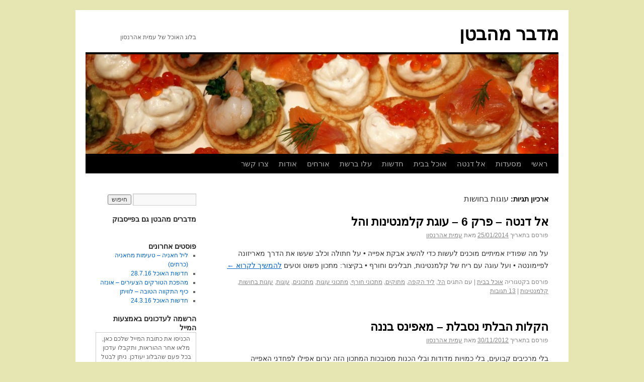

--- FILE ---
content_type: text/html; charset=UTF-8
request_url: http://thefoodblog.co.il/?tag=%D7%A2%D7%95%D7%92%D7%95%D7%AA-%D7%91%D7%97%D7%95%D7%A9%D7%95%D7%AA
body_size: 37008
content:
<!DOCTYPE html>
<html dir="rtl" lang="he-IL">
<head>
<meta charset="UTF-8" />
<title>עוגות בחושות | מדבר מהבטן</title>
<link rel="profile" href="http://gmpg.org/xfn/11" />
<link rel="stylesheet" type="text/css" media="all" href="http://thefoodblog.co.il/wp-content/themes/twentyten/style.css" />
<link rel="pingback" href="http://thefoodblog.co.il/xmlrpc.php" />
<meta name='OBKey' content='hiRZomX/C7wQlP+8bPS9Pg==' />
<link rel="dns-prefetch" href="//connect.facebook.net" />
<link rel="alternate" type="application/rss+xml" title="מדבר מהבטן &raquo; פיד‏" href="http://thefoodblog.co.il/?feed=rss2" />
<link rel="alternate" type="application/rss+xml" title="מדבר מהבטן &raquo; פיד תגובות‏" href="http://thefoodblog.co.il/?feed=comments-rss2" />
<link rel="alternate" type="application/rss+xml" title="מדבר מהבטן &raquo; פוסטים עם התג &quot;עוגות בחושות&quot;&rlm;" href="http://thefoodblog.co.il/?feed=rss2&#038;tag=%d7%a2%d7%95%d7%92%d7%95%d7%aa-%d7%91%d7%97%d7%95%d7%a9%d7%95%d7%aa" />
<!-- This site is powered by Shareaholic - https://shareaholic.com -->
<script type='text/javascript' data-cfasync='false'>
  //<![CDATA[
    _SHR_SETTINGS = {"endpoints":{"local_recs_url":"http:\/\/thefoodblog.co.il\/wp-admin\/admin-ajax.php?action=shareaholic_permalink_related","share_counts_url":"http:\/\/thefoodblog.co.il\/wp-admin\/admin-ajax.php?action=shareaholic_share_counts_api"}};

    (function() {
      var shr = document.createElement('script');
      shr.setAttribute('data-cfasync', 'false');
      shr.src = '//dsms0mj1bbhn4.cloudfront.net/assets/pub/shareaholic.js';
      shr.type = 'text/javascript'; shr.async = 'true';
      shr.onload = shr.onreadystatechange = function() {
        var rs = this.readyState;
        if (rs && rs != 'complete' && rs != 'loaded') return;
        var site_id = 'fae1084ff7f7cc77af01672241c36976';
        var page_config = {"endpoints":{"local_recs_url":"http:\/\/thefoodblog.co.il\/wp-admin\/admin-ajax.php?action=shareaholic_permalink_related","share_counts_url":"http:\/\/thefoodblog.co.il\/wp-admin\/admin-ajax.php?action=shareaholic_share_counts_api"},"apps":{"share_buttons":{"get_share_counts":  function(url, services, cb) {
    Shareaholic.Utils.ajax({
      cache: true,
      cache_ttl: '1 minute',
      url: 'http://thefoodblog.co.il/wp-admin/admin-ajax.php',
      data: { action: 'shareaholic_share_counts_api', url: url, services: services },
      success: function(res) {
        if(res && res.data) {
          cb(res.data, true);
        }
      }
    })
  }}}};
        try { Shareaholic.init(site_id, page_config); } catch (e) {}
      };
      var s = document.getElementsByTagName('script')[0];
      s.parentNode.insertBefore(shr, s);
    })();
  //]]>
</script>

<!-- Shareaholic Content Tags -->
<meta name='shareaholic:site_name' content='מדבר מהבטן' />
<meta name='shareaholic:language' content='he-IL' />
<meta name='shareaholic:site_id' content='fae1084ff7f7cc77af01672241c36976' />
<meta name='shareaholic:wp_version' content='7.6.1.2' />

<!-- Shareaholic Content Tags End -->
<link rel='stylesheet' id='contact-form-7-css'  href='http://thefoodblog.co.il/wp-content/plugins/contact-form-7/includes/css/styles.css?ver=4.1.1' type='text/css' media='all' />
<link rel='stylesheet' id='contact-form-7-rtl-css'  href='http://thefoodblog.co.il/wp-content/plugins/contact-form-7/includes/css/styles-rtl.css?ver=4.1.1' type='text/css' media='all' />
<!-- This site uses the Google Analytics by Yoast plugin v5.3.3 - Universal disabled - https://yoast.com/wordpress/plugins/google-analytics/ -->
<script type="text/javascript">

	var _gaq = _gaq || [];
	_gaq.push(['_setAccount', 'UA-18738124-1']);
	_gaq.push(['_gat._forceSSL']);
	_gaq.push(['_trackPageview']);

	(function () {
		var ga = document.createElement('script');
		ga.type = 'text/javascript';
		ga.async = true;
		ga.src = ('https:' == document.location.protocol ? 'https://ssl' : 'http://www') + '.google-analytics.com/ga.js';
		var s = document.getElementsByTagName('script')[0];
		s.parentNode.insertBefore(ga, s);
	})();

</script>
<!-- / Google Analytics by Yoast -->
<script type='text/javascript' src='http://thefoodblog.co.il/wp-includes/js/jquery/jquery.js?ver=1.11.1'></script>
<script type='text/javascript' src='http://thefoodblog.co.il/wp-includes/js/jquery/jquery-migrate.min.js?ver=1.2.1'></script>
<link rel="EditURI" type="application/rsd+xml" title="RSD" href="http://thefoodblog.co.il/xmlrpc.php?rsd" />
<link rel="wlwmanifest" type="application/wlwmanifest+xml" href="http://thefoodblog.co.il/wp-includes/wlwmanifest.xml" /> 
<link rel="stylesheet" href="http://thefoodblog.co.il/wp-content/themes/twentyten/rtl.css" type="text/css" media="screen" /><meta name="generator" content="WordPress 4.1.41" />
<style type="text/css" id="custom-background-css">
body.custom-background { background-color: #e6e6b3; }
</style>
<meta property="og:site_name" content="מדבר מהבטן" />
<meta property="og:type" content="website" />
<meta property="og:locale" content="he_IL" />
<meta property="fb:app_id" content="370218209697557" />
</head>

<body class="rtl archive tag tag-- tag-1069 custom-background">
<div id="wrapper" class="hfeed">
	<div id="header">
		<div id="masthead">
			<div id="branding" role="banner">
								<div id="site-title">
					<span>
						<a href="http://thefoodblog.co.il/" title="מדבר מהבטן" rel="home">מדבר מהבטן</a>
					</span>
				</div>
				<div id="site-description">בלוג האוכל של עמית אהרנסון</div>

										<img src="http://thefoodblog.co.il/wp-content/uploads/2014/01/cropped-IMG_7296.jpg" width="940" height="198" alt="" />
								</div><!-- #branding -->

			<div id="access" role="navigation">
			  				<div class="skip-link screen-reader-text"><a href="#content" title="לדלג לתוכן">לדלג לתוכן</a></div>
								<div class="menu-header"><ul id="menu-%d7%aa%d7%a4%d7%a8%d7%99%d7%98-%d7%a8%d7%90%d7%a9%d7%99" class="menu"><li id="menu-item-76" class="menu-item menu-item-type-custom menu-item-object-custom menu-item-home menu-item-76"><a href="http://thefoodblog.co.il/">ראשי</a></li>
<li id="menu-item-32" class="menu-item menu-item-type-taxonomy menu-item-object-category menu-item-has-children menu-item-32"><a href="http://thefoodblog.co.il/?cat=5">מסעדות</a>
<ul class="sub-menu">
	<li id="menu-item-508" class="menu-item menu-item-type-taxonomy menu-item-object-category menu-item-508"><a href="http://thefoodblog.co.il/?cat=98">&quot;אוכלים צהריים&quot;</a></li>
	<li id="menu-item-4323" class="menu-item menu-item-type-taxonomy menu-item-object-category menu-item-4323"><a href="http://thefoodblog.co.il/?cat=1040">אמריקה</a></li>
	<li id="menu-item-4868" class="menu-item menu-item-type-taxonomy menu-item-object-category menu-item-4868"><a href="http://thefoodblog.co.il/?cat=1202">לונדון</a></li>
	<li id="menu-item-4187" class="menu-item menu-item-type-taxonomy menu-item-object-category menu-item-4187"><a href="http://thefoodblog.co.il/?cat=973">פריז</a></li>
	<li id="menu-item-5257" class="menu-item menu-item-type-taxonomy menu-item-object-category menu-item-5257"><a href="http://thefoodblog.co.il/?cat=1357">איטליה</a></li>
</ul>
</li>
<li id="menu-item-6537" class="menu-item menu-item-type-taxonomy menu-item-object-category menu-item-6537"><a href="http://thefoodblog.co.il/?cat=2039">אל דנטה</a></li>
<li id="menu-item-30" class="menu-item menu-item-type-taxonomy menu-item-object-category menu-item-30"><a href="http://thefoodblog.co.il/?cat=6">אוכל בבית</a></li>
<li id="menu-item-33" class="menu-item menu-item-type-taxonomy menu-item-object-category menu-item-has-children menu-item-33"><a href="http://thefoodblog.co.il/?cat=7">חדשות</a>
<ul class="sub-menu">
	<li id="menu-item-2111" class="menu-item menu-item-type-taxonomy menu-item-object-category menu-item-2111"><a href="http://thefoodblog.co.il/?cat=367">&quot;חדשות האוכל&quot;</a></li>
</ul>
</li>
<li id="menu-item-35" class="menu-item menu-item-type-taxonomy menu-item-object-category menu-item-35"><a href="http://thefoodblog.co.il/?cat=10">עלו ברשת</a></li>
<li id="menu-item-31" class="menu-item menu-item-type-taxonomy menu-item-object-category menu-item-has-children menu-item-31"><a href="http://thefoodblog.co.il/?cat=9">אורחים</a>
<ul class="sub-menu">
	<li id="menu-item-422" class="menu-item menu-item-type-taxonomy menu-item-object-category menu-item-422"><a href="http://thefoodblog.co.il/?cat=83">רונה מוזר</a></li>
	<li id="menu-item-2377" class="menu-item menu-item-type-taxonomy menu-item-object-category menu-item-2377"><a href="http://thefoodblog.co.il/?cat=426">ליאור פרידמן</a></li>
	<li id="menu-item-894" class="menu-item menu-item-type-taxonomy menu-item-object-category menu-item-894"><a href="http://thefoodblog.co.il/?cat=165">איציק הראל</a></li>
</ul>
</li>
<li id="menu-item-36" class="menu-item menu-item-type-post_type menu-item-object-page menu-item-36"><a href="http://thefoodblog.co.il/?page_id=2">אודות</a></li>
<li id="menu-item-132" class="menu-item menu-item-type-post_type menu-item-object-page menu-item-132"><a href="http://thefoodblog.co.il/?page_id=115">צרו קשר</a></li>
</ul></div>			</div><!-- #access -->
		</div><!-- #masthead -->
	</div><!-- #header -->

	<div id="main">

		<div id="container">
			<div id="content" role="main">

				<h1 class="page-title">ארכיון תגיות: <span>עוגות בחושות</span></h1>






			<div id="post-6632" class="post-6632 post type-post status-publish format-standard has-post-thumbnail hentry category-home tag-2089 tag-- tag-1169 tag-88 tag-942 tag-2088">
			<h2 class="entry-title"><a href="http://thefoodblog.co.il/?p=6632" title="קישור ישיר אל אל דנטה &#8211; פרק 6 &#8211; עוגת קלמנטינות והל" rel="bookmark">אל דנטה &#8211; פרק 6 &#8211; עוגת קלמנטינות והל</a></h2>

			<div class="entry-meta">
				<span class="meta-prep meta-prep-author">פורסם בתאריך</span> <a href="http://thefoodblog.co.il/?p=6632" title="23:35" rel="bookmark"><span class="entry-date">25/01/2014</span></a> <span class="meta-sep">מאת</span> <span class="author vcard"><a class="url fn n" href="http://thefoodblog.co.il/?author=1" title="להציג את כל פוסטים מאת עמית אהרנסון">עמית אהרנסון</a></span>			</div><!-- .entry-meta -->

				<div class="entry-summary">
				<p>על מה שפודיז אמיתיים מוכנים לעשות כדי להשיג אבקת אפייה • על חתולה וכלב שעשו את הדרך מאריזונה לפיימונטה • ועל עוגה עם ריח של קלמנטינות, תבלינים וחורף • בקיצור: מתכון פשוט וטעים <a href="http://thefoodblog.co.il/?p=6632">להמשיך לקרוא <span class="meta-nav">&larr;</span></a></p>
			</div><!-- .entry-summary -->
	
			<div class="entry-utility">
									<span class="cat-links">
						<span class="entry-utility-prep entry-utility-prep-cat-links">פורסם בקטגוריה</span> <a href="http://thefoodblog.co.il/?cat=6" rel="category">אוכל בבית</a>					</span>
					<span class="meta-sep">|</span>
													<span class="tag-links">
						<span class="entry-utility-prep entry-utility-prep-tag-links">עם התגים</span> <a href="http://thefoodblog.co.il/?tag=%d7%94%d7%9c" rel="tag">הל</a>, <a href="http://thefoodblog.co.il/?tag=%d7%9c%d7%99%d7%93-%d7%94%d7%a7%d7%a4%d7%94" rel="tag">ליד הקפה</a>, <a href="http://thefoodblog.co.il/?tag=%d7%9e%d7%aa%d7%95%d7%a7%d7%99%d7%9d" rel="tag">מתוקים</a>, <a href="http://thefoodblog.co.il/?tag=%d7%9e%d7%aa%d7%9b%d7%95%d7%a0%d7%99-%d7%97%d7%95%d7%a8%d7%a3" rel="tag">מתכוני חורף</a>, <a href="http://thefoodblog.co.il/?tag=%d7%9e%d7%aa%d7%9b%d7%95%d7%a0%d7%99-%d7%a2%d7%95%d7%92%d7%95%d7%aa" rel="tag">מתכוני עוגות</a>, <a href="http://thefoodblog.co.il/?tag=%d7%9e%d7%aa%d7%9b%d7%95%d7%a0%d7%99%d7%9d" rel="tag">מתכונים</a>, <a href="http://thefoodblog.co.il/?tag=%d7%a2%d7%95%d7%92%d7%95%d7%aa" rel="tag">עוגות</a>, <a href="http://thefoodblog.co.il/?tag=%d7%a2%d7%95%d7%92%d7%95%d7%aa-%d7%91%d7%97%d7%95%d7%a9%d7%95%d7%aa" rel="tag">עוגות בחושות</a>, <a href="http://thefoodblog.co.il/?tag=%d7%a7%d7%9c%d7%9e%d7%a0%d7%98%d7%99%d7%a0%d7%95%d7%aa" rel="tag">קלמנטינות</a>					</span>
					<span class="meta-sep">|</span>
								<span class="comments-link"><a href="http://thefoodblog.co.il/?p=6632#comments" title="תגובה לפוסט: &quot;אל דנטה &#8211; פרק 6 &#8211; עוגת קלמנטינות והל&quot;&rlm;">13 תגובות</a></span>
							</div><!-- .entry-utility -->
		</div><!-- #post-## -->

		
	


			<div id="post-5515" class="post-5515 post type-post status-publish format-standard has-post-thumbnail hentry category-home category-1 tag-1419 tag-- tag-1456 tag-1415 tag-88 tag--- tag-366 tag-1452 tag-73">
			<h2 class="entry-title"><a href="http://thefoodblog.co.il/?p=5515" title="קישור ישיר אל הקלות הבלתי נסבלת &#8211; מאפינס בננה" rel="bookmark">הקלות הבלתי נסבלת &#8211; מאפינס בננה</a></h2>

			<div class="entry-meta">
				<span class="meta-prep meta-prep-author">פורסם בתאריך</span> <a href="http://thefoodblog.co.il/?p=5515" title="19:01" rel="bookmark"><span class="entry-date">30/11/2012</span></a> <span class="meta-sep">מאת</span> <span class="author vcard"><a class="url fn n" href="http://thefoodblog.co.il/?author=1" title="להציג את כל פוסטים מאת עמית אהרנסון">עמית אהרנסון</a></span>			</div><!-- .entry-meta -->

				<div class="entry-summary">
				<p>בלי מרכיבים קבועים, בלי כמויות מדודות ובלי הכנות מסובכות המתכון הזה יגרום אפילו לפחדני האפייה הגדולים ביותר להיכנס למטבח • כל מה שצריך זה עשר דקות פנויות וכמה מצרכים בסיסיים <a href="http://thefoodblog.co.il/?p=5515">להמשיך לקרוא <span class="meta-nav">&larr;</span></a></p>
			</div><!-- .entry-summary -->
	
			<div class="entry-utility">
									<span class="cat-links">
						<span class="entry-utility-prep entry-utility-prep-cat-links">פורסם בקטגוריה</span> <a href="http://thefoodblog.co.il/?cat=6" rel="category">אוכל בבית</a>, <a href="http://thefoodblog.co.il/?cat=1" rel="category">כללי</a>					</span>
					<span class="meta-sep">|</span>
													<span class="tag-links">
						<span class="entry-utility-prep entry-utility-prep-tag-links">עם התגים</span> <a href="http://thefoodblog.co.il/?tag=%d7%90%d7%a4%d7%99%d7%99%d7%94" rel="tag">אפייה</a>, <a href="http://thefoodblog.co.il/?tag=%d7%90%d7%a4%d7%99%d7%99%d7%94-%d7%91%d7%a7%d7%9c%d7%95%d7%aa" rel="tag">אפייה בקלות</a>, <a href="http://thefoodblog.co.il/?tag=%d7%91%d7%a0%d7%a0%d7%95%d7%aa" rel="tag">בננות</a>, <a href="http://thefoodblog.co.il/?tag=%d7%9e%d7%90%d7%a4%d7%99%d7%a0%d7%a1" rel="tag">מאפינס</a>, <a href="http://thefoodblog.co.il/?tag=%d7%9e%d7%90%d7%a4%d7%99%d7%a0%d7%a1-%d7%91%d7%a0%d7%a0%d7%94" rel="tag">מאפינס בננה</a>, <a href="http://thefoodblog.co.il/?tag=%d7%9e%d7%aa%d7%9b%d7%95%d7%a0%d7%99-%d7%9e%d7%90%d7%a4%d7%99%d7%a0%d7%a1" rel="tag">מתכוני מאפינס</a>, <a href="http://thefoodblog.co.il/?tag=%d7%9e%d7%aa%d7%9b%d7%95%d7%a0%d7%99-%d7%a2%d7%95%d7%92%d7%95%d7%aa" rel="tag">מתכוני עוגות</a>, <a href="http://thefoodblog.co.il/?tag=%d7%9e%d7%aa%d7%9b%d7%95%d7%a0%d7%99%d7%9d" rel="tag">מתכונים</a>, <a href="http://thefoodblog.co.il/?tag=%d7%a2%d7%95%d7%92%d7%95%d7%aa-%d7%91%d7%97%d7%95%d7%a9%d7%95%d7%aa" rel="tag">עוגות בחושות</a>, <a href="http://thefoodblog.co.il/?tag=%d7%a2%d7%95%d7%92%d7%95%d7%aa-%d7%91%d7%97%d7%9e%d7%a9-%d7%93%d7%a7%d7%95%d7%aa" rel="tag">עוגות בחמש דקות</a>, <a href="http://thefoodblog.co.il/?tag=%d7%a2%d7%95%d7%92%d7%99%d7%95%d7%aa" rel="tag">עוגיות</a>, <a href="http://thefoodblog.co.il/?tag=%d7%a4%d7%a7%d7%90%d7%a0%d7%99%d7%9d" rel="tag">פקאנים</a>, <a href="http://thefoodblog.co.il/?tag=%d7%a9%d7%95%d7%a7%d7%95%d7%9c%d7%93" rel="tag">שוקולד</a>					</span>
					<span class="meta-sep">|</span>
								<span class="comments-link"><a href="http://thefoodblog.co.il/?p=5515#comments" title="תגובה לפוסט: &quot;הקלות הבלתי נסבלת &#8211; מאפינס בננה&quot;&rlm;">34 תגובות</a></span>
							</div><!-- .entry-utility -->
		</div><!-- #post-## -->

		
	


			<div id="post-4413" class="post-4413 post type-post status-publish format-standard has-post-thumbnail hentry category-home tag-1067 tag-- tag-88 tag-942 tag--- tag-1068">
			<h2 class="entry-title"><a href="http://thefoodblog.co.il/?p=4413" title="קישור ישיר אל הכרזת העצמאות שלי &#8211; עוגת בננות הפוכה" rel="bookmark">הכרזת העצמאות שלי &#8211; עוגת בננות הפוכה</a></h2>

			<div class="entry-meta">
				<span class="meta-prep meta-prep-author">פורסם בתאריך</span> <a href="http://thefoodblog.co.il/?p=4413" title="16:17" rel="bookmark"><span class="entry-date">21/04/2012</span></a> <span class="meta-sep">מאת</span> <span class="author vcard"><a class="url fn n" href="http://thefoodblog.co.il/?author=1" title="להציג את כל פוסטים מאת עמית אהרנסון">עמית אהרנסון</a></span>			</div><!-- .entry-meta -->

				<div class="entry-summary">
				<p>בגיל 30 החלטתי סוף סוף להתחיל לאפות • לניסוי הבכורה נבחרה העוגה הפשוטה הזו • גם כי היא טעימה תופת, אבל בעיקר כי יום העצמאות בפתח והחברים דורשים את הקינוח הקבוע של אחרי המנגל  <a href="http://thefoodblog.co.il/?p=4413">להמשיך לקרוא <span class="meta-nav">&larr;</span></a></p>
			</div><!-- .entry-summary -->
	
			<div class="entry-utility">
									<span class="cat-links">
						<span class="entry-utility-prep entry-utility-prep-cat-links">פורסם בקטגוריה</span> <a href="http://thefoodblog.co.il/?cat=6" rel="category">אוכל בבית</a>					</span>
					<span class="meta-sep">|</span>
													<span class="tag-links">
						<span class="entry-utility-prep entry-utility-prep-tag-links">עם התגים</span> <a href="http://thefoodblog.co.il/?tag=%d7%90%d7%92%d7%95%d7%96%d7%99%d7%9d" rel="tag">אגוזים</a>, <a href="http://thefoodblog.co.il/?tag=%d7%9e%d7%aa%d7%9b%d7%95%d7%a0%d7%99-%d7%91%d7%a0%d7%a0%d7%94" rel="tag">מתכוני בננה</a>, <a href="http://thefoodblog.co.il/?tag=%d7%9e%d7%aa%d7%9b%d7%95%d7%a0%d7%99-%d7%a2%d7%95%d7%92%d7%95%d7%aa" rel="tag">מתכוני עוגות</a>, <a href="http://thefoodblog.co.il/?tag=%d7%9e%d7%aa%d7%9b%d7%95%d7%a0%d7%99%d7%9d" rel="tag">מתכונים</a>, <a href="http://thefoodblog.co.il/?tag=%d7%a2%d7%95%d7%92%d7%95%d7%aa" rel="tag">עוגות</a>, <a href="http://thefoodblog.co.il/?tag=%d7%a2%d7%95%d7%92%d7%95%d7%aa-%d7%91%d7%97%d7%95%d7%a9%d7%95%d7%aa" rel="tag">עוגות בחושות</a>, <a href="http://thefoodblog.co.il/?tag=%d7%a2%d7%95%d7%92%d7%aa-%d7%91%d7%a0%d7%a0%d7%94" rel="tag">עוגת בננה</a>, <a href="http://thefoodblog.co.il/?tag=%d7%a2%d7%95%d7%92%d7%aa-%d7%91%d7%a0%d7%a0%d7%95%d7%aa-%d7%94%d7%a4%d7%95%d7%9b%d7%94" rel="tag">עוגת בננות הפוכה</a>, <a href="http://thefoodblog.co.il/?tag=%d7%a6%d7%99%d7%9e%d7%95%d7%a7%d7%99%d7%9d" rel="tag">צימוקים</a>					</span>
					<span class="meta-sep">|</span>
								<span class="comments-link"><a href="http://thefoodblog.co.il/?p=4413#comments" title="תגובה לפוסט: &quot;הכרזת העצמאות שלי &#8211; עוגת בננות הפוכה&quot;&rlm;">16 תגובות</a></span>
							</div><!-- .entry-utility -->
		</div><!-- #post-## -->

		
	

			</div><!-- #content -->
		</div><!-- #container -->


		<div id="primary" class="widget-area" role="complementary">
			<ul class="xoxo">

<li id="search-2" class="widget-container widget_search"><form role="search" method="get" id="searchform" class="searchform" action="http://thefoodblog.co.il/">
				<div>
					<label class="screen-reader-text" for="s">חפש:</label>
					<input type="text" value="" name="s" id="s" />
					<input type="submit" id="searchsubmit" value="חיפוש" />
				</div>
			</form></li><li id="text-5" class="widget-container widget_text"><h3 class="widget-title">מדברים מהבטן גם בפייסבוק</h3>			<div class="textwidget"><div id="fb-root"></div>
<script>(function(d, s, id) {
  var js, fjs = d.getElementsByTagName(s)[0];
  if (d.getElementById(id)) return;
  js = d.createElement(s); js.id = id;
  js.src = "//connect.facebook.net/en_US/all.js#xfbml=1&appId=463445403670958";
  fjs.parentNode.insertBefore(js, fjs);
}(document, 'script', 'facebook-jssdk'));</script>

<div class="fb-like-box" data-href="https://www.facebook.com/thefoodblogcoil" data-width="200" data-height="348" data-show-faces="true" data-stream="false" data-header="false"></div></div>
		</li>		<li id="recent-posts-2" class="widget-container widget_recent_entries">		<h3 class="widget-title">פוסטים אחרונים</h3>		<ul>
					<li>
				<a href="http://thefoodblog.co.il/?p=7319">ליל חאניה &#8211; טעימות מחאניה (כרתים)</a>
						</li>
					<li>
				<a href="http://thefoodblog.co.il/?p=7315">חדשות האוכל 28.7.16</a>
						</li>
					<li>
				<a href="http://thefoodblog.co.il/?p=7301">מהפכת הטורקים הצעירים &#8211; אונזה</a>
						</li>
					<li>
				<a href="http://thefoodblog.co.il/?p=7281">כיף התקווה הטובה &#8211; לוויתן</a>
						</li>
					<li>
				<a href="http://thefoodblog.co.il/?p=7278">חדשות האוכל 24.3.16</a>
						</li>
				</ul>
		</li><li id="text-4" class="widget-container widget_text"><h3 class="widget-title">הרשמה לעדכונים באמצעות המייל</h3>			<div class="textwidget"><form style="border:1px solid #ccc;padding:3px;text-align:center;" action="http://feedburner.google.com/fb/a/mailverify" method="post" target="popupwindow" onsubmit="window.open('http://feedburner.google.com/fb/a/mailverify?uri=mehabeten', 'popupwindow', 'scrollbars=yes,width=550,height=520');return true"><p>הכניסו את כתובת המייל שלכם כאן, מלאו אחר ההוראות, ותקבלו עדכון בכל פעם שהבלוג יעודכן. ניתן לבטל את השירות בכל שלב:</p><p><input type="text" style="width:140px" name="email"/></p><input type="hidden" value="mehabeten" name="uri"/><input type="hidden" name="loc" value="en_US"/><input type="submit" value="הרשמה" </div>
		</li><li id="text-3" class="widget-container widget_text"><h3 class="widget-title">הרשמה לעדכוני RSS</h3>			<div class="textwidget"><a href="http://feeds.feedburner.com/mehabeten" onclick="_gaq.push(['_trackEvent', 'outbound-widget', 'http://feeds.feedburner.com/mehabeten', '']);"  title="Subscribe to my feed" rel="alternate" type="application/rss+xml"><img src="http://www.feedburner.com/fb/images/pub/feed-icon32x32.png" alt="" style="border:0"/></a><a href="http://feeds.feedburner.com/mehabeten" onclick="_gaq.push(['_trackEvent', 'outbound-widget', 'http://feeds.feedburner.com/mehabeten', 'לחצו כאן להרשמה']);"  title="Subscribe to my feed" rel="alternate" type="application/rss+xml">לחצו כאן להרשמה</a></div>
		</li><li id="linkcat-112" class="widget-container widget_links"><h3 class="widget-title">קישורים ממולאים</h3>
	<ul class='xoxo blogroll'>
<li><a href="http://peaceofcakeblog.wordpress.com/" onclick="_gaq.push(['_trackEvent', 'outbound-widget', 'http://peaceofcakeblog.wordpress.com/', 'Peace of Cake']);"  title="בלוג מתוקים לא לשמאלנים בלבד" target="_blank">Peace of Cake</a></li>
<li><a href="http://www.food101.co.il/" onclick="_gaq.push(['_trackEvent', 'outbound-widget', 'http://www.food101.co.il/', 'אוכל 101']);"  title="אגרטור של בלוגי אוכל ובישול ישראליים – מאוד נוח" target="_blank">אוכל 101</a></li>
<li><a href="http://zetaim.com/" onclick="_gaq.push(['_trackEvent', 'outbound-widget', 'http://zetaim.com/', 'אוכל זה טעים']);"  title="בלוג מצטיין לממוצעי מטבח">אוכל זה טעים</a></li>
<li><a href="http://foodforthethought.wordpress.com/" onclick="_gaq.push(['_trackEvent', 'outbound-widget', 'http://foodforthethought.wordpress.com/', 'אוכל למחשבה']);"  title="טבח מוכשר בשם איתי נותן יופי של רעיונות" target="_blank">אוכל למחשבה</a></li>
<li><a href="http://www.normaleating.co.il/" onclick="_gaq.push(['_trackEvent', 'outbound-widget', 'http://www.normaleating.co.il/', 'אכילה נורמלית']);"  title="הדיאטנית המקסימה נטע רשף, שמציעה אלטרנטיבה שפויה לתרבות הדיאטות" target="_blank">אכילה נורמלית</a></li>
<li><a href="http://www.bazekalim.com" onclick="_gaq.push(['_trackEvent', 'outbound-widget', 'http://www.bazekalim.com', 'בצק אלים']);"  title="מחלוצות סצינת האוכל ברשת, ועדיין הטובה מכולם">בצק אלים</a></li>
<li><a href="http://www.dvarimbealma.com/" onclick="_gaq.push(['_trackEvent', 'outbound-widget', 'http://www.dvarimbealma.com/', 'דברים בעלמה']);"  title="ממטבחה של אשת חיל">דברים בעלמה</a></li>
<li><a href="http://humus101.com/" onclick="_gaq.push(['_trackEvent', 'outbound-widget', 'http://humus101.com/', 'חומוס להמונים']);"  title="לא באמת צריך להסביר, נכון?">חומוס להמונים</a></li>
<li><a href="http://www.homefood.co.il/" onclick="_gaq.push(['_trackEvent', 'outbound-widget', 'http://www.homefood.co.il/', 'מתכונים שנראים טעימים']);"  title="מתכון, צילום. פשוט ונוח">מתכונים שנראים טעימים</a></li>
<li><a href="http://thai-food-blog.com/" onclick="_gaq.push(['_trackEvent', 'outbound-widget', 'http://thai-food-blog.com/', 'סאנוק &#8211; אוכל תאילנדי']);"  title="תאילנד זה כאן, וזה מאוד טעים">סאנוק &#8211; אוכל תאילנדי</a></li>
<li><a href="http://www.mevashel.co.il/" onclick="_gaq.push(['_trackEvent', 'outbound-widget', 'http://www.mevashel.co.il/', 'פשוט מבשל פשוט']);"  title="השם די מסביר את עצמו, לא?">פשוט מבשל פשוט</a></li>
<li><a href="http://www.ptitim.com/" onclick="_gaq.push(['_trackEvent', 'outbound-widget', 'http://www.ptitim.com/', 'פתיתים']);"  title="הבלוג הנפלא והחדש למדי של גל">פתיתים</a></li>
<li><a href="http://www.twoten.co.il" onclick="_gaq.push(['_trackEvent', 'outbound-widget', 'http://www.twoten.co.il', 'שתיים ועשרה &#8211; אוכל. שירה. אמנות']);"  title="בלוג מתכונים פיוטי ומקסים" target="_blank">שתיים ועשרה &#8211; אוכל. שירה. אמנות</a></li>

	</ul>
</li>
<li id="recent-comments-2" class="widget-container widget_recent_comments"><h3 class="widget-title">תגובות אחרונות</h3><ul id="recentcomments"><li class="recentcomments"><span class="comment-author-link"><a href='https://sanatate-mintala.md/ru/discussion/эффективность-seo-услуг-от-seoforce-md/' rel='external nofollow' class='url'>Dustinoxifs</a></span> על <a href="http://thefoodblog.co.il/?p=7319#comment-185087">ליל חאניה &#8211; טעימות מחאניה (כרתים)</a></li><li class="recentcomments"><span class="comment-author-link">Gyuri</span> על <a href="http://thefoodblog.co.il/?p=5263#comment-176399">פסוליה אהובתי &#8211; Del Fagioli, Firenze</a></li><li class="recentcomments"><span class="comment-author-link">דניאלה הרמן</span> על <a href="http://thefoodblog.co.il/?p=3261#comment-172859">מבצע סבתא &#8211; קומפוט גויאבות</a></li><li class="recentcomments"><span class="comment-author-link">דורית</span> על <a href="http://thefoodblog.co.il/?p=786#comment-172818">שירת העשבים &#8211; עלי לשון הפר ממולאים</a></li><li class="recentcomments"><span class="comment-author-link"><a href='http://mr-web.net' rel='external nofollow' class='url'>shay</a></span> על <a href="http://thefoodblog.co.il/?p=1462#comment-167222">לילה גדול – חוויות בישול מהקורדוברו</a></li></ul></li><li id="archives-2" class="widget-container widget_archive"><h3 class="widget-title">ארכיון</h3>		<ul>
	<li><a href='http://thefoodblog.co.il/?m=201608'>אוגוסט 2016</a></li>
	<li><a href='http://thefoodblog.co.il/?m=201606'>יוני 2016</a></li>
	<li><a href='http://thefoodblog.co.il/?m=201604'>אפריל 2016</a></li>
	<li><a href='http://thefoodblog.co.il/?m=201603'>מרץ 2016</a></li>
	<li><a href='http://thefoodblog.co.il/?m=201602'>פברואר 2016</a></li>
	<li><a href='http://thefoodblog.co.il/?m=201512'>דצמבר 2015</a></li>
	<li><a href='http://thefoodblog.co.il/?m=201511'>נובמבר 2015</a></li>
	<li><a href='http://thefoodblog.co.il/?m=201510'>אוקטובר 2015</a></li>
	<li><a href='http://thefoodblog.co.il/?m=201509'>ספטמבר 2015</a></li>
	<li><a href='http://thefoodblog.co.il/?m=201507'>יולי 2015</a></li>
	<li><a href='http://thefoodblog.co.il/?m=201506'>יוני 2015</a></li>
	<li><a href='http://thefoodblog.co.il/?m=201504'>אפריל 2015</a></li>
	<li><a href='http://thefoodblog.co.il/?m=201503'>מרץ 2015</a></li>
	<li><a href='http://thefoodblog.co.il/?m=201502'>פברואר 2015</a></li>
	<li><a href='http://thefoodblog.co.il/?m=201412'>דצמבר 2014</a></li>
	<li><a href='http://thefoodblog.co.il/?m=201411'>נובמבר 2014</a></li>
	<li><a href='http://thefoodblog.co.il/?m=201410'>אוקטובר 2014</a></li>
	<li><a href='http://thefoodblog.co.il/?m=201407'>יולי 2014</a></li>
	<li><a href='http://thefoodblog.co.il/?m=201406'>יוני 2014</a></li>
	<li><a href='http://thefoodblog.co.il/?m=201405'>מאי 2014</a></li>
	<li><a href='http://thefoodblog.co.il/?m=201404'>אפריל 2014</a></li>
	<li><a href='http://thefoodblog.co.il/?m=201403'>מרץ 2014</a></li>
	<li><a href='http://thefoodblog.co.il/?m=201402'>פברואר 2014</a></li>
	<li><a href='http://thefoodblog.co.il/?m=201401'>ינואר 2014</a></li>
	<li><a href='http://thefoodblog.co.il/?m=201312'>דצמבר 2013</a></li>
	<li><a href='http://thefoodblog.co.il/?m=201311'>נובמבר 2013</a></li>
	<li><a href='http://thefoodblog.co.il/?m=201310'>אוקטובר 2013</a></li>
	<li><a href='http://thefoodblog.co.il/?m=201309'>ספטמבר 2013</a></li>
	<li><a href='http://thefoodblog.co.il/?m=201308'>אוגוסט 2013</a></li>
	<li><a href='http://thefoodblog.co.il/?m=201307'>יולי 2013</a></li>
	<li><a href='http://thefoodblog.co.il/?m=201306'>יוני 2013</a></li>
	<li><a href='http://thefoodblog.co.il/?m=201305'>מאי 2013</a></li>
	<li><a href='http://thefoodblog.co.il/?m=201304'>אפריל 2013</a></li>
	<li><a href='http://thefoodblog.co.il/?m=201303'>מרץ 2013</a></li>
	<li><a href='http://thefoodblog.co.il/?m=201302'>פברואר 2013</a></li>
	<li><a href='http://thefoodblog.co.il/?m=201301'>ינואר 2013</a></li>
	<li><a href='http://thefoodblog.co.il/?m=201212'>דצמבר 2012</a></li>
	<li><a href='http://thefoodblog.co.il/?m=201211'>נובמבר 2012</a></li>
	<li><a href='http://thefoodblog.co.il/?m=201210'>אוקטובר 2012</a></li>
	<li><a href='http://thefoodblog.co.il/?m=201209'>ספטמבר 2012</a></li>
	<li><a href='http://thefoodblog.co.il/?m=201208'>אוגוסט 2012</a></li>
	<li><a href='http://thefoodblog.co.il/?m=201207'>יולי 2012</a></li>
	<li><a href='http://thefoodblog.co.il/?m=201206'>יוני 2012</a></li>
	<li><a href='http://thefoodblog.co.il/?m=201205'>מאי 2012</a></li>
	<li><a href='http://thefoodblog.co.il/?m=201204'>אפריל 2012</a></li>
	<li><a href='http://thefoodblog.co.il/?m=201203'>מרץ 2012</a></li>
	<li><a href='http://thefoodblog.co.il/?m=201202'>פברואר 2012</a></li>
	<li><a href='http://thefoodblog.co.il/?m=201201'>ינואר 2012</a></li>
	<li><a href='http://thefoodblog.co.il/?m=201112'>דצמבר 2011</a></li>
	<li><a href='http://thefoodblog.co.il/?m=201111'>נובמבר 2011</a></li>
	<li><a href='http://thefoodblog.co.il/?m=201110'>אוקטובר 2011</a></li>
	<li><a href='http://thefoodblog.co.il/?m=201109'>ספטמבר 2011</a></li>
	<li><a href='http://thefoodblog.co.il/?m=201108'>אוגוסט 2011</a></li>
	<li><a href='http://thefoodblog.co.il/?m=201107'>יולי 2011</a></li>
	<li><a href='http://thefoodblog.co.il/?m=201106'>יוני 2011</a></li>
	<li><a href='http://thefoodblog.co.il/?m=201105'>מאי 2011</a></li>
	<li><a href='http://thefoodblog.co.il/?m=201104'>אפריל 2011</a></li>
	<li><a href='http://thefoodblog.co.il/?m=201103'>מרץ 2011</a></li>
	<li><a href='http://thefoodblog.co.il/?m=201102'>פברואר 2011</a></li>
	<li><a href='http://thefoodblog.co.il/?m=201101'>ינואר 2011</a></li>
	<li><a href='http://thefoodblog.co.il/?m=201012'>דצמבר 2010</a></li>
	<li><a href='http://thefoodblog.co.il/?m=201011'>נובמבר 2010</a></li>
	<li><a href='http://thefoodblog.co.il/?m=201010'>אוקטובר 2010</a></li>
	<li><a href='http://thefoodblog.co.il/?m=201009'>ספטמבר 2010</a></li>
		</ul>
</li>			</ul>
		</div><!-- #primary .widget-area -->

	</div><!-- #main -->

	<div id="footer" role="contentinfo">
		<div id="colophon">



			<div id="footer-widget-area" role="complementary">

				<div id="first" class="widget-area">
					<ul class="xoxo">
						<li id="text-7" class="widget-container widget_text">			<div class="textwidget">© כל הזכויות שמורות לעמית אהרנסון</div>
		</li>					</ul>
				</div><!-- #first .widget-area -->




			</div><!-- #footer-widget-area -->

			<div id="site-info">
				<a href="http://thefoodblog.co.il/" title="מדבר מהבטן" rel="home">
					מדבר מהבטן				</a>
			</div><!-- #site-info -->

			<div id="site-generator">
								<a href="http://he.wordpress.org/" title="מערכת אישית וחופשית לניהול אתרים עצמאיים" rel="generator">פועל על WordPress.</a>
			</div><!-- #site-generator -->

		</div><!-- #colophon -->
	</div><!-- #footer -->

</div><!-- #wrapper -->

<!-- Start Alexa Certify Javascript -->
<script type="text/javascript">
_atrk_opts = { atrk_acct:"B8/th1aMQV00UF", domain:"thefoodblog.co.il",dynamic: true};
(function() { var as = document.createElement('script'); as.type = 'text/javascript'; as.async = true; as.src = "https://d31qbv1cthcecs.cloudfront.net/atrk.js"; var s = document.getElementsByTagName('script')[0];s.parentNode.insertBefore(as, s); })();
</script>
<noscript><img src="https://d5nxst8fruw4z.cloudfront.net/atrk.gif?account=B8/th1aMQV00UF" style="display:none" height="1" width="1" alt="" /></noscript>
<!-- End Alexa Certify Javascript -->
<script type='text/javascript' src='http://thefoodblog.co.il/wp-content/plugins/contact-form-7/includes/js/jquery.form.min.js?ver=3.51.0-2014.06.20'></script>
<script type='text/javascript'>
/* <![CDATA[ */
var _wpcf7 = {"loaderUrl":"http:\/\/thefoodblog.co.il\/wp-content\/plugins\/contact-form-7\/images\/ajax-loader.gif","sending":"\u05e9\u05d5\u05dc\u05d7..."};
/* ]]> */
</script>
<script type='text/javascript' src='http://thefoodblog.co.il/wp-content/plugins/contact-form-7/includes/js/scripts.js?ver=4.1.1'></script>
<script type='text/javascript'>
/* <![CDATA[ */
var FB_WP=FB_WP||{};FB_WP.queue={_methods:[],flushed:false,add:function(fn){FB_WP.queue.flushed?fn():FB_WP.queue._methods.push(fn)},flush:function(){for(var fn;fn=FB_WP.queue._methods.shift();){fn()}FB_WP.queue.flushed=true}};window.fbAsyncInit=function(){FB.init({"xfbml":true,"appId":"370218209697557"});if(FB_WP && FB_WP.queue && FB_WP.queue.flush){FB_WP.queue.flush()}}
/* ]]> */
</script>
<script type="text/javascript">(function(d,s,id){var js,fjs=d.getElementsByTagName(s)[0];if(d.getElementById(id)){return}js=d.createElement(s);js.id=id;js.src="http:\/\/connect.facebook.net\/he_IL\/all.js";fjs.parentNode.insertBefore(js,fjs)}(document,"script","facebook-jssdk"));</script>
<div id="fb-root"></div></body>
</html>
